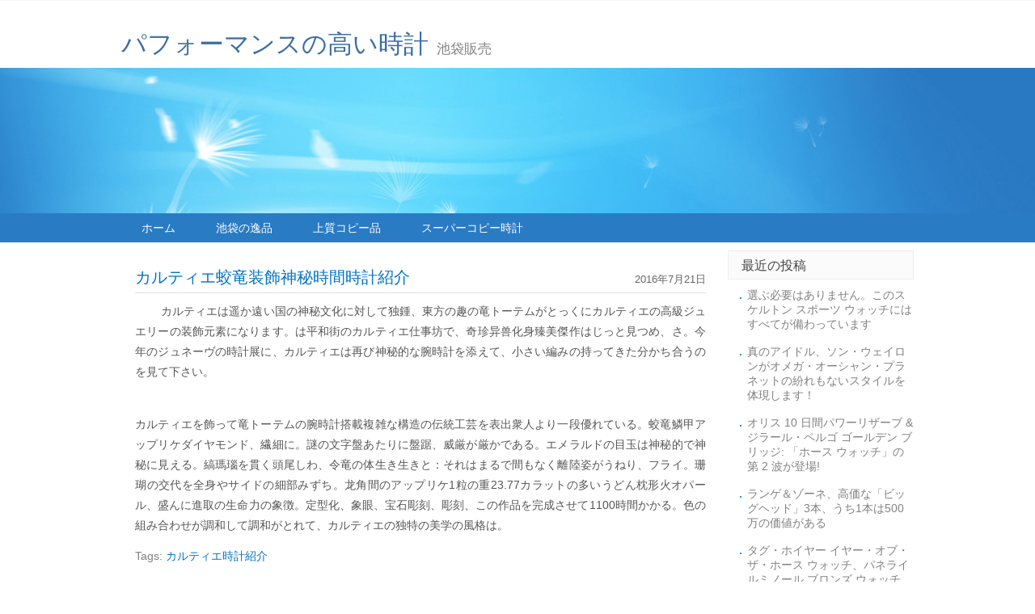

--- FILE ---
content_type: text/html; Charset=UTF-8
request_url: http://www.tokyostore2016.site/store/tag-%E3%82%AB%E3%83%AB%E3%83%86%E3%82%A3%E3%82%A8%E6%99%82%E8%A8%88%E7%B4%B9%E4%BB%8B.html
body_size: 4992
content:
<!DOCTYPE html PUBLIC "-//W3C//DTD XHTML 1.0 Transitional//EN" "http://www.w3.org/TR/xhtml1/DTD/xhtml1-transitional.dtd">
<html xmlns="http://www.w3.org/1999/xhtml" xml:lang="utf-8" lang="utf-8">
<head>
	<meta http-equiv="Content-Type" content="text/html; charset=utf-8"/>
	<meta http-equiv="Content-Language" content="utf-8" />

	<title>カルティエ時計紹介-パフォーマンスの高い時計</title>
	<meta name="generator" content="Z-Blog 2.2 Prism Build 140101" />
	<link rel="stylesheet" rev="stylesheet" href="http://www.tokyostore2016.site/zb_users/theme/default/source/style.css.asp" type="text/css" media="screen" />
	<script src="http://www.tokyostore2016.site/zb_system/script/common.js" type="text/javascript"></script>
	<script src="http://www.tokyostore2016.site/zb_system/function/c_html_js_add.asp" type="text/javascript"></script>
	<script src="http://www.tokyostore2016.site/zb_users/theme/default/script/custom.js" type="text/javascript"></script>

</head>
<body class="multi catalog">
<div id="divAll">
	<div id="divPage">
	<div id="divMiddle">
		<div id="divTop">
			<h1 id="BlogTitle"><a href="http://www.tokyostore2016.site/">パフォーマンスの高い時計</a></h1>
			<h3 id="BlogSubTitle">池袋販売</h3>
		</div>
		<div id="divNavBar">
<ul>
<li><a href="http://www.tokyostore2016.site/">ホーム</a></li><li id="menu-cate-3"><a href="http://www.tokyostore2016.site/store/hotproductview/7193/">池袋の逸品</a></li><li id="menu-cate-3"><a href="http://www.tokyostore2016.site/store/storeproduct/7190/">上質コピー品</a></li></li><li id="menu-cate-3"><a href="http://www.ikebukuro777.org/">スーパーコピー時計</a></li>
</ul>
		</div>
		<div id="divMain">
<div class="post multi-post cate0 auth1">
	<h4 class="post-date">2016年7月21日</h4>
	<h2 class="post-title"><a href="http://www.tokyostore2016.site/2016/0721/view-7191987.html">カルティエ蛟竜装飾神秘時間時計紹介</a></h2>
	<div class="post-body"><p>&nbsp;カルティエは遥か遠い国の神秘文化に対して独鍾、東方の趣の竜トーテムがとっくにカルティエの高級ジュエリーの装飾元素になります。は平和街のカルティエ仕事坊で、奇珍异兽化身臻美傑作はじっと見つめ、さ。今年のジュネーヴの時計展に、カルティエは再び神秘的な腕時計を添えて、小さい編みの持ってきた分かち合うのを見て下さい。</p><p><br/>カルティエを飾って竜トーテムの腕時計搭載複雑な構造の伝統工芸を表出衆人より一段優れている。蛟竜鱗甲アップリケダイヤモンド、繊細に。謎の文字盤あたりに盤踞、威厳が厳かである。エメラルドの目玉は神秘的で神秘に見える。縞瑪瑙を貫く頭尾しわ、令竜の体生き生きと：それはまるで間もなく離陸姿がうねり、フライ。珊瑚の交代を全身やサイドの細部みずち。龙角間のアップリケ1粒の重23.77カラットの多いうどん枕形火オパール、盛んに進取の生命力の象徴。定型化、象眼、宝石彫刻、彫刻、この作品を完成させて1100時間かかる。色の組み合わせが調和して調和がとれて、カルティエの独特の美学の風格は。</p><!--autointro--></div>
	<h5 class="post-tags">Tags: <span class="tags"><a href="http://www.tokyostore2016.site/store/tag-%E3%82%AB%E3%83%AB%E3%83%86%E3%82%A3%E3%82%A8%E6%99%82%E8%A8%88%E7%B4%B9%E4%BB%8B.html">カルティエ時計紹介</a>&nbsp;&nbsp;</span></h5>
	<h6 class="post-footer">
		发布:adminxsxs | 分类:店の製品の展示 | 评论:0 | 浏览:<span id="spn1987"></span><script type="text/javascript">LoadViewCount(1987)</script>
	</h6>
</div>
<div class="post pagebar"><a href="http://www.tokyostore2016.site/store/tag-カルティエ時計紹介.html"><span class="page first-page">&laquo;</span></a><span class="page now-page">1</span><a href="http://www.tokyostore2016.site/store/tag-カルティエ時計紹介.html"><span class="page last-page">&raquo;</span></a></div>
		</div>
		<div id="divSidebar">

<dl class="function" id="divPrevious">
<dt class="function_t">最近の投稿</dt>
<dd class="function_c">
<ul><li><a href="http://www.tokyostore2016.site/2026/0116/view-7197812.html" title="選ぶ必要はありません。このスケルトン スポーツ ウォッチにはすべてが備わっています"><span class="article-date">[01/16]</span>選ぶ必要はありません。このスケルトン ス&#12509;ーツ ウォッチにはすべてが備わっています</a></li><li><a href="http://www.tokyostore2016.site/2026/0116/view-7197813.html" title="真のアイドル、ソン・ウェイロンがオメガ・オーシャン・プラネットの紛れもないスタイルを体現します！"><span class="article-date">[01/16]</span>真の&#12450;イ&#12489;ル、ソン・ウェイロンがオメ&#12460;・オーシャン・&#12503;ラネットの紛れもないスタイルを体現します！</a></li><li><a href="http://www.tokyostore2016.site/2026/0114/view-7197811.html" title="オリス 10 日間パワーリザーブ &amp; ジラール・ペルゴ ゴールデン ブリッジ: 「ホース ウォッチ」の第 2 波が登場!"><span class="article-date">[01/14]</span>オリス 10 日間&#12497;ワーリ&#12470;ー&#12502; & &#12472;ラール・&#12506;ル&#12468; &#12468;ール&#12487;ン &#12502;リッ&#12472;: 「ホース ウォッチ」の第 2 波が登場!</a></li><li><a href="http://www.tokyostore2016.site/2026/0114/view-7197810.html" title="ランゲ＆ゾーネ、高価な「ビッグヘッド」3本、うち1本は500万の価値がある"><span class="article-date">[01/14]</span>ラン&#12466;＆&#12478;ーネ、高価な「&#12499;ッグヘッ&#12489;」3本、うち1本は500万の価値がある</a></li><li><a href="http://www.tokyostore2016.site/2026/0112/view-7197809.html" title="タグ・ホイヤー イヤー・オブ・ザ・ホース ウォッチ、パネライ ルミノール ブロンズ ウォッチ"><span class="article-date">[01/12]</span>タグ・ホイヤー イヤー・オ&#12502;・&#12470;・ホース ウォッチ、&#12497;ネライ ルミノール &#12502;ロン&#12474; ウォッチ</a></li><li><a href="http://www.tokyostore2016.site/2026/0112/view-7197808.html" title="ミントグリーンのアクセントが冬の憂鬱を吹き飛ばします！ブライトリングは、こんなにもファッショナブルな色使いをしています！"><span class="article-date">[01/12]</span>ミントグリーンの&#12450;クセントが冬の憂鬱を吹き飛ばします！&#12502;ライトリングは、こんなにもファッショナ&#12502;ルな色使いをしています！</a></li><li><a href="http://www.tokyostore2016.site/2026/0108/view-7197807.html" title="総合的に品質の高い商品、国内トップクラスのブランド、所有する価値があります!"><span class="article-date">[01/08]</span>総合的に品質の高い商品、国内トッ&#12503;クラスの&#12502;ラン&#12489;、所有する価値があります!</a></li><li><a href="http://www.tokyostore2016.site/2026/0108/view-7197806.html" title="地球を離れた最初の腕時計はこれだった"><span class="article-date">[01/08]</span>地球を離れた最初の腕時計はこれだった</a></li><li><a href="http://www.tokyostore2016.site/2026/0106/view-7197805.html" title="アテネの奇想Freak X砂金石の限定品は、手にはめた星空を一枚一枚回転させます!"><span class="article-date">[01/06]</span>&#12450;テネの奇想Freak X砂金石の限定品は、手にはめた星空を一枚一枚回転させます!</a></li><li><a href="http://www.tokyostore2016.site/2026/0106/view-7197804.html" title="これらの赤い時計はあなたの儀式感を請け負います"><span class="article-date">[01/06]</span>これらの赤い時計はあなたの儀式感を請け負います</a></li></ul>
</dd>
</dl>
<dl class="function" id="divCalendar">

<dd class="function_c">
<div><script src="http://www.tokyostore2016.site/zb_system/function/c_html_js.asp?date=now" type="text/javascript"></script></div>
</dd>
</dl>
<dl class="function" id="divTags">
<dt class="function_t">Tags列表</dt>
<dd class="function_c">
<ul><li class="tag-name tag-name-size-0"><a href="http://www.tokyostore2016.site/store/tag-%E3%82%B7%E3%83%A7%E3%83%91%E3%83%B3%E7%A7%80%E9%BA%97%E9%AD%85%E5%8A%9B%E7%9A%84%E8%85%95%E6%99%82%E8%A8%88.html">ショパン秀麗魅力的腕時計<span class="tag-count"> (1)</span></a></li><li class="tag-name tag-name-size-0"><a href="http://www.tokyostore2016.site/store/tag-%E3%83%AC%E3%83%87%E3%82%A3%E3%83%BC%E3%82%B9%E8%85%95%E6%99%82%E8%A8%88.html">レディース腕時計<span class="tag-count"> (1)</span></a></li><li class="tag-name tag-name-size-0"><a href="http://www.tokyostore2016.site/store/tag-%E4%BC%AF%E7%88%B5%E6%99%82%E8%A8%88.html">伯爵時計<span class="tag-count"> (1)</span></a></li><li class="tag-name tag-name-size-0"><a href="http://www.tokyostore2016.site/store/tag-RADO%E3%83%AC%E3%83%87%E3%82%A3%E3%83%BC%E3%82%B9%E8%85%95%E6%99%82%E8%A8%88.html">RADOレディース腕時計<span class="tag-count"> (1)</span></a></li><li class="tag-name tag-name-size-0"><a href="http://www.tokyostore2016.site/store/tag-%E8%B1%AA%E8%8F%AF%E8%85%95%E6%99%82%E8%A8%88.html">豪華腕時計<span class="tag-count"> (1)</span></a></li><li class="tag-name tag-name-size-0"><a href="http://www.tokyostore2016.site/store/tag-%E3%82%B7%E3%83%A3%E3%83%8D%E3%83%ABJ12%E8%85%95%E6%99%82%E8%A8%88.html">シャネルJ12腕時計<span class="tag-count"> (1)</span></a></li><li class="tag-name tag-name-size-0"><a href="http://www.tokyostore2016.site/store/tag-%E3%82%AB%E3%83%AB%E3%83%86%E3%82%A3%E3%82%A8%E6%99%82%E8%A8%88%E7%B4%B9%E4%BB%8B.html">カルティエ時計紹介<span class="tag-count"> (1)</span></a></li><li class="tag-name tag-name-size-0"><a href="http://www.tokyostore2016.site/store/tag-%E5%B9%B3%E6%B0%91%E8%85%95%E6%99%82%E8%A8%88.html">平民腕時計<span class="tag-count"> (1)</span></a></li><li class="tag-name tag-name-size-0"><a href="http://www.tokyostore2016.site/store/tag-2016%E3%83%91%E3%83%8D%E3%83%A9%E3%82%A4%E8%85%95%E6%99%82%E8%A8%88.html">2016パネライ腕時計<span class="tag-count"> (1)</span></a></li></ul>
</dd>
</dl>
<dl class="function" id="divLinkage">
<dt class="function_t">ブックマーク</dt>
<dd class="function_c">
<ul><li><a href="http://www.tokyostore2016.site/sitemap.xml">MAP</a></li><li><a href="http://www.ikebukuro777.org/goods/kind_1_1.html">ロレックススーパーコピー</a></li><li><a href="http://www.ikebukuro777.org/goods/kind_16_1.html">パネライコピー</a></li><li><a href="http://www.ikebukuro777.org/goods/kind_6_1.html">サブマリーナーコピー</a></li><li><a href="http://www.ikebukuro777.org/">ブランド時計コピー</a></li></ul>
</dd>
</dl>
<dl class="function" id="divCatalog">
<dt class="function_t">カテゴリー</dt>
<dd class="function_c">
<ul><li class="li-cate cate-0"><a href="http://www.tokyostore2016.site/store/storeproduct/7190/">店の製品の展示<span class="article-nums"> (3664)</span></a></li><li class="li-cate cate-3"><a href="http://www.tokyostore2016.site/store/hotproductview/7193/">人気商品の展示<span class="article-nums"> (2094)</span></a></li></ul>
</dd>
</dl>


		</div>
		<div id="divBottom">
			<h4 id="BlogPowerBy"></h4>
			<h3 id="BlogCopyRight">Copyright 池袋販売URL:<a href="http://www.ikebukuro777.org/">http://www.ikebukuro777.org/</a></h3>
		</div><div class="clear"></div>
	</div><div class="clear"></div>
	</div><div class="clear"></div>
</div>
</body>
</html>
<!--219ms-->

--- FILE ---
content_type: text/css; Charset=UTF-8
request_url: http://www.tokyostore2016.site/zb_users/theme/default/source/style.css.asp
body_size: 192
content:
@import url("http://www.tokyostore2016.site/zb_users/theme/default/style/default.css");